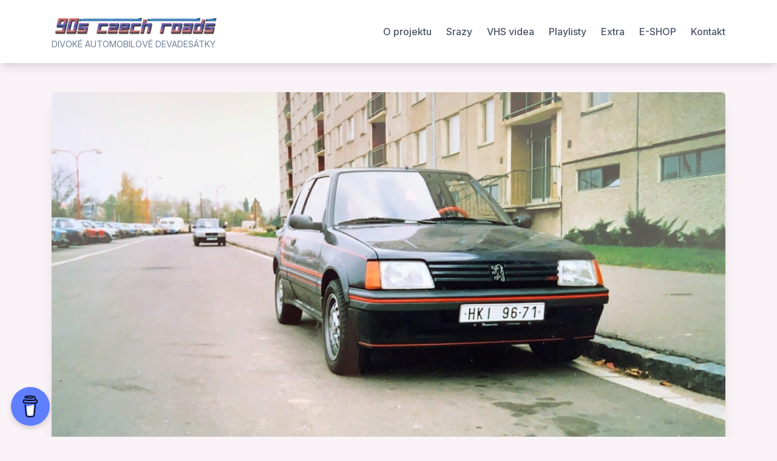

--- FILE ---
content_type: text/html; charset=UTF-8
request_url: http://sitemaps.90sczechroads.cz/viva-la-france-1991/
body_size: 11351
content:
<!doctype html>
<html lang="cs">
<head>
	<meta charset="UTF-8">
	<meta name="viewport" content="width=device-width, initial-scale=1">
	<link rel="profile" href="https://gmpg.org/xfn/11">

	<meta name='robots' content='index, follow, max-image-preview:large, max-snippet:-1, max-video-preview:-1' />
	<style>img:is([sizes="auto" i], [sizes^="auto," i]) { contain-intrinsic-size: 3000px 1500px }</style>
	
	<!-- This site is optimized with the Yoast SEO plugin v26.8 - https://yoast.com/product/yoast-seo-wordpress/ -->
	<title>Viva la France! (1991)</title>
	<meta name="description" content="PEUGEOT 205 GTi je dnes ultimátní klasikou, kterou snad asi netřeba představovat." />
	<link rel="canonical" href="https://www.sitemaps.90sczechroads.cz/viva-la-france-1991/" />
	<meta property="og:locale" content="cs_CZ" />
	<meta property="og:type" content="article" />
	<meta property="og:title" content="Viva la France! (1991)" />
	<meta property="og:description" content="PEUGEOT 205 GTi je dnes ultimátní klasikou, kterou snad asi netřeba představovat." />
	<meta property="og:url" content="https://www.sitemaps.90sczechroads.cz/viva-la-france-1991/" />
	<meta property="article:publisher" content="https://www.facebook.com/90sczechroads/" />
	<meta property="article:published_time" content="2021-10-31T13:22:30+00:00" />
	<meta property="article:modified_time" content="2024-07-31T15:48:41+00:00" />
	<meta property="og:image" content="https://www.sitemaps.90sczechroads.cz/wp-content/uploads/2021/10/003_gti_fiala-1-scaled.jpg" />
	<meta property="og:image:width" content="2560" />
	<meta property="og:image:height" content="1794" />
	<meta property="og:image:type" content="image/jpeg" />
	<meta name="author" content="Patricio M." />
	<meta name="twitter:card" content="summary_large_image" />
	<meta name="twitter:title" content="Viva la France! (1991)" />
	<meta name="twitter:description" content="PEUGEOT 205 GTi je dnes ultimátní klasikou, kterou snad asi netřeba představovat." />
	<meta name="twitter:image" content="http://sitemaps.90sczechroads.cz/wp-content/uploads/2021/10/003_gti_fiala-1-scaled.jpg" />
	<meta name="twitter:label1" content="Napsal(a)" />
	<meta name="twitter:data1" content="Patricio M." />
	<meta name="twitter:label2" content="Odhadovaná doba čtení" />
	<meta name="twitter:data2" content="2 minuty" />
	<script type="application/ld+json" class="yoast-schema-graph">{"@context":"https://schema.org","@graph":[{"@type":"Article","@id":"https://www.sitemaps.90sczechroads.cz/viva-la-france-1991/#article","isPartOf":{"@id":"https://www.sitemaps.90sczechroads.cz/viva-la-france-1991/"},"author":{"name":"Patricio M.","@id":"http://www.sitemap.90sczechroads.cz/#/schema/person/10e59ad47c25c338e1798fc170517fa1"},"headline":"Viva la France! (1991)","datePublished":"2021-10-31T13:22:30+00:00","dateModified":"2024-07-31T15:48:41+00:00","mainEntityOfPage":{"@id":"https://www.sitemaps.90sczechroads.cz/viva-la-france-1991/"},"wordCount":242,"image":{"@id":"https://www.sitemaps.90sczechroads.cz/viva-la-france-1991/#primaryimage"},"thumbnailUrl":"http://sitemaps.90sczechroads.cz/wp-content/uploads/2021/10/002_gti_fiala-2-scaled.jpg","keywords":["1990 - 1992"],"articleSection":["Z cest (90. léta)"],"inLanguage":"cs"},{"@type":"WebPage","@id":"https://www.sitemaps.90sczechroads.cz/viva-la-france-1991/","url":"https://www.sitemaps.90sczechroads.cz/viva-la-france-1991/","name":"Viva la France! (1991)","isPartOf":{"@id":"http://www.sitemap.90sczechroads.cz/#website"},"primaryImageOfPage":{"@id":"https://www.sitemaps.90sczechroads.cz/viva-la-france-1991/#primaryimage"},"image":{"@id":"https://www.sitemaps.90sczechroads.cz/viva-la-france-1991/#primaryimage"},"thumbnailUrl":"http://sitemaps.90sczechroads.cz/wp-content/uploads/2021/10/002_gti_fiala-2-scaled.jpg","datePublished":"2021-10-31T13:22:30+00:00","dateModified":"2024-07-31T15:48:41+00:00","author":{"@id":"http://www.sitemap.90sczechroads.cz/#/schema/person/10e59ad47c25c338e1798fc170517fa1"},"description":"PEUGEOT 205 GTi je dnes ultimátní klasikou, kterou snad asi netřeba představovat.","breadcrumb":{"@id":"https://www.sitemaps.90sczechroads.cz/viva-la-france-1991/#breadcrumb"},"inLanguage":"cs","potentialAction":[{"@type":"ReadAction","target":["https://www.sitemaps.90sczechroads.cz/viva-la-france-1991/"]}]},{"@type":"ImageObject","inLanguage":"cs","@id":"https://www.sitemaps.90sczechroads.cz/viva-la-france-1991/#primaryimage","url":"http://sitemaps.90sczechroads.cz/wp-content/uploads/2021/10/002_gti_fiala-2-scaled.jpg","contentUrl":"http://sitemaps.90sczechroads.cz/wp-content/uploads/2021/10/002_gti_fiala-2-scaled.jpg","width":2560,"height":1786},{"@type":"BreadcrumbList","@id":"https://www.sitemaps.90sczechroads.cz/viva-la-france-1991/#breadcrumb","itemListElement":[{"@type":"ListItem","position":1,"name":"Domů","item":"http://www.sitemap.90sczechroads.cz/"},{"@type":"ListItem","position":2,"name":"Viva la France! (1991)"}]},{"@type":"WebSite","@id":"http://www.sitemap.90sczechroads.cz/#website","url":"http://www.sitemap.90sczechroads.cz/","name":"","description":"DIVOKÉ AUTOMOBILOVÉ DEVADESÁTKY","potentialAction":[{"@type":"SearchAction","target":{"@type":"EntryPoint","urlTemplate":"http://www.sitemap.90sczechroads.cz/?s={search_term_string}"},"query-input":{"@type":"PropertyValueSpecification","valueRequired":true,"valueName":"search_term_string"}}],"inLanguage":"cs"},{"@type":"Person","@id":"http://www.sitemap.90sczechroads.cz/#/schema/person/10e59ad47c25c338e1798fc170517fa1","name":"Patricio M.","description":"Zakladatel projektu 90s CZECH ROADS.","sameAs":["https://90sczechroads.cz"],"url":"http://sitemaps.90sczechroads.cz/author/patricio/"}]}</script>
	<!-- / Yoast SEO plugin. -->


<link rel='dns-prefetch' href='//fonts.googleapis.com' />
<link rel="alternate" type="application/rss+xml" title=" &raquo; RSS zdroj" href="http://sitemaps.90sczechroads.cz/feed/" />
<link rel="alternate" type="application/rss+xml" title=" &raquo; RSS komentářů" href="http://sitemaps.90sczechroads.cz/comments/feed/" />
<link rel="alternate" type="application/rss+xml" title=" &raquo; RSS komentářů pro Viva la France! (1991)" href="http://sitemaps.90sczechroads.cz/viva-la-france-1991/feed/" />
<script>
window._wpemojiSettings = {"baseUrl":"https:\/\/s.w.org\/images\/core\/emoji\/15.0.3\/72x72\/","ext":".png","svgUrl":"https:\/\/s.w.org\/images\/core\/emoji\/15.0.3\/svg\/","svgExt":".svg","source":{"concatemoji":"http:\/\/sitemaps.90sczechroads.cz\/wp-includes\/js\/wp-emoji-release.min.js?ver=6.7.4"}};
/*! This file is auto-generated */
!function(i,n){var o,s,e;function c(e){try{var t={supportTests:e,timestamp:(new Date).valueOf()};sessionStorage.setItem(o,JSON.stringify(t))}catch(e){}}function p(e,t,n){e.clearRect(0,0,e.canvas.width,e.canvas.height),e.fillText(t,0,0);var t=new Uint32Array(e.getImageData(0,0,e.canvas.width,e.canvas.height).data),r=(e.clearRect(0,0,e.canvas.width,e.canvas.height),e.fillText(n,0,0),new Uint32Array(e.getImageData(0,0,e.canvas.width,e.canvas.height).data));return t.every(function(e,t){return e===r[t]})}function u(e,t,n){switch(t){case"flag":return n(e,"\ud83c\udff3\ufe0f\u200d\u26a7\ufe0f","\ud83c\udff3\ufe0f\u200b\u26a7\ufe0f")?!1:!n(e,"\ud83c\uddfa\ud83c\uddf3","\ud83c\uddfa\u200b\ud83c\uddf3")&&!n(e,"\ud83c\udff4\udb40\udc67\udb40\udc62\udb40\udc65\udb40\udc6e\udb40\udc67\udb40\udc7f","\ud83c\udff4\u200b\udb40\udc67\u200b\udb40\udc62\u200b\udb40\udc65\u200b\udb40\udc6e\u200b\udb40\udc67\u200b\udb40\udc7f");case"emoji":return!n(e,"\ud83d\udc26\u200d\u2b1b","\ud83d\udc26\u200b\u2b1b")}return!1}function f(e,t,n){var r="undefined"!=typeof WorkerGlobalScope&&self instanceof WorkerGlobalScope?new OffscreenCanvas(300,150):i.createElement("canvas"),a=r.getContext("2d",{willReadFrequently:!0}),o=(a.textBaseline="top",a.font="600 32px Arial",{});return e.forEach(function(e){o[e]=t(a,e,n)}),o}function t(e){var t=i.createElement("script");t.src=e,t.defer=!0,i.head.appendChild(t)}"undefined"!=typeof Promise&&(o="wpEmojiSettingsSupports",s=["flag","emoji"],n.supports={everything:!0,everythingExceptFlag:!0},e=new Promise(function(e){i.addEventListener("DOMContentLoaded",e,{once:!0})}),new Promise(function(t){var n=function(){try{var e=JSON.parse(sessionStorage.getItem(o));if("object"==typeof e&&"number"==typeof e.timestamp&&(new Date).valueOf()<e.timestamp+604800&&"object"==typeof e.supportTests)return e.supportTests}catch(e){}return null}();if(!n){if("undefined"!=typeof Worker&&"undefined"!=typeof OffscreenCanvas&&"undefined"!=typeof URL&&URL.createObjectURL&&"undefined"!=typeof Blob)try{var e="postMessage("+f.toString()+"("+[JSON.stringify(s),u.toString(),p.toString()].join(",")+"));",r=new Blob([e],{type:"text/javascript"}),a=new Worker(URL.createObjectURL(r),{name:"wpTestEmojiSupports"});return void(a.onmessage=function(e){c(n=e.data),a.terminate(),t(n)})}catch(e){}c(n=f(s,u,p))}t(n)}).then(function(e){for(var t in e)n.supports[t]=e[t],n.supports.everything=n.supports.everything&&n.supports[t],"flag"!==t&&(n.supports.everythingExceptFlag=n.supports.everythingExceptFlag&&n.supports[t]);n.supports.everythingExceptFlag=n.supports.everythingExceptFlag&&!n.supports.flag,n.DOMReady=!1,n.readyCallback=function(){n.DOMReady=!0}}).then(function(){return e}).then(function(){var e;n.supports.everything||(n.readyCallback(),(e=n.source||{}).concatemoji?t(e.concatemoji):e.wpemoji&&e.twemoji&&(t(e.twemoji),t(e.wpemoji)))}))}((window,document),window._wpemojiSettings);
</script>
<style id='wp-emoji-styles-inline-css'>

	img.wp-smiley, img.emoji {
		display: inline !important;
		border: none !important;
		box-shadow: none !important;
		height: 1em !important;
		width: 1em !important;
		margin: 0 0.07em !important;
		vertical-align: -0.1em !important;
		background: none !important;
		padding: 0 !important;
	}
</style>
<link rel='stylesheet' id='wp-block-library-css' href='http://sitemaps.90sczechroads.cz/wp-includes/css/dist/block-library/style.min.css?ver=6.7.4' media='all' />
<style id='classic-theme-styles-inline-css'>
/*! This file is auto-generated */
.wp-block-button__link{color:#fff;background-color:#32373c;border-radius:9999px;box-shadow:none;text-decoration:none;padding:calc(.667em + 2px) calc(1.333em + 2px);font-size:1.125em}.wp-block-file__button{background:#32373c;color:#fff;text-decoration:none}
</style>
<style id='global-styles-inline-css'>
:root{--wp--preset--aspect-ratio--square: 1;--wp--preset--aspect-ratio--4-3: 4/3;--wp--preset--aspect-ratio--3-4: 3/4;--wp--preset--aspect-ratio--3-2: 3/2;--wp--preset--aspect-ratio--2-3: 2/3;--wp--preset--aspect-ratio--16-9: 16/9;--wp--preset--aspect-ratio--9-16: 9/16;--wp--preset--color--black: #000000;--wp--preset--color--cyan-bluish-gray: #abb8c3;--wp--preset--color--white: #ffffff;--wp--preset--color--pale-pink: #f78da7;--wp--preset--color--vivid-red: #cf2e2e;--wp--preset--color--luminous-vivid-orange: #ff6900;--wp--preset--color--luminous-vivid-amber: #fcb900;--wp--preset--color--light-green-cyan: #7bdcb5;--wp--preset--color--vivid-green-cyan: #00d084;--wp--preset--color--pale-cyan-blue: #8ed1fc;--wp--preset--color--vivid-cyan-blue: #0693e3;--wp--preset--color--vivid-purple: #9b51e0;--wp--preset--gradient--vivid-cyan-blue-to-vivid-purple: linear-gradient(135deg,rgba(6,147,227,1) 0%,rgb(155,81,224) 100%);--wp--preset--gradient--light-green-cyan-to-vivid-green-cyan: linear-gradient(135deg,rgb(122,220,180) 0%,rgb(0,208,130) 100%);--wp--preset--gradient--luminous-vivid-amber-to-luminous-vivid-orange: linear-gradient(135deg,rgba(252,185,0,1) 0%,rgba(255,105,0,1) 100%);--wp--preset--gradient--luminous-vivid-orange-to-vivid-red: linear-gradient(135deg,rgba(255,105,0,1) 0%,rgb(207,46,46) 100%);--wp--preset--gradient--very-light-gray-to-cyan-bluish-gray: linear-gradient(135deg,rgb(238,238,238) 0%,rgb(169,184,195) 100%);--wp--preset--gradient--cool-to-warm-spectrum: linear-gradient(135deg,rgb(74,234,220) 0%,rgb(151,120,209) 20%,rgb(207,42,186) 40%,rgb(238,44,130) 60%,rgb(251,105,98) 80%,rgb(254,248,76) 100%);--wp--preset--gradient--blush-light-purple: linear-gradient(135deg,rgb(255,206,236) 0%,rgb(152,150,240) 100%);--wp--preset--gradient--blush-bordeaux: linear-gradient(135deg,rgb(254,205,165) 0%,rgb(254,45,45) 50%,rgb(107,0,62) 100%);--wp--preset--gradient--luminous-dusk: linear-gradient(135deg,rgb(255,203,112) 0%,rgb(199,81,192) 50%,rgb(65,88,208) 100%);--wp--preset--gradient--pale-ocean: linear-gradient(135deg,rgb(255,245,203) 0%,rgb(182,227,212) 50%,rgb(51,167,181) 100%);--wp--preset--gradient--electric-grass: linear-gradient(135deg,rgb(202,248,128) 0%,rgb(113,206,126) 100%);--wp--preset--gradient--midnight: linear-gradient(135deg,rgb(2,3,129) 0%,rgb(40,116,252) 100%);--wp--preset--font-size--small: 13px;--wp--preset--font-size--medium: 20px;--wp--preset--font-size--large: 36px;--wp--preset--font-size--x-large: 42px;--wp--preset--spacing--20: 0.44rem;--wp--preset--spacing--30: 0.67rem;--wp--preset--spacing--40: 1rem;--wp--preset--spacing--50: 1.5rem;--wp--preset--spacing--60: 2.25rem;--wp--preset--spacing--70: 3.38rem;--wp--preset--spacing--80: 5.06rem;--wp--preset--shadow--natural: 6px 6px 9px rgba(0, 0, 0, 0.2);--wp--preset--shadow--deep: 12px 12px 50px rgba(0, 0, 0, 0.4);--wp--preset--shadow--sharp: 6px 6px 0px rgba(0, 0, 0, 0.2);--wp--preset--shadow--outlined: 6px 6px 0px -3px rgba(255, 255, 255, 1), 6px 6px rgba(0, 0, 0, 1);--wp--preset--shadow--crisp: 6px 6px 0px rgba(0, 0, 0, 1);}:where(.is-layout-flex){gap: 0.5em;}:where(.is-layout-grid){gap: 0.5em;}body .is-layout-flex{display: flex;}.is-layout-flex{flex-wrap: wrap;align-items: center;}.is-layout-flex > :is(*, div){margin: 0;}body .is-layout-grid{display: grid;}.is-layout-grid > :is(*, div){margin: 0;}:where(.wp-block-columns.is-layout-flex){gap: 2em;}:where(.wp-block-columns.is-layout-grid){gap: 2em;}:where(.wp-block-post-template.is-layout-flex){gap: 1.25em;}:where(.wp-block-post-template.is-layout-grid){gap: 1.25em;}.has-black-color{color: var(--wp--preset--color--black) !important;}.has-cyan-bluish-gray-color{color: var(--wp--preset--color--cyan-bluish-gray) !important;}.has-white-color{color: var(--wp--preset--color--white) !important;}.has-pale-pink-color{color: var(--wp--preset--color--pale-pink) !important;}.has-vivid-red-color{color: var(--wp--preset--color--vivid-red) !important;}.has-luminous-vivid-orange-color{color: var(--wp--preset--color--luminous-vivid-orange) !important;}.has-luminous-vivid-amber-color{color: var(--wp--preset--color--luminous-vivid-amber) !important;}.has-light-green-cyan-color{color: var(--wp--preset--color--light-green-cyan) !important;}.has-vivid-green-cyan-color{color: var(--wp--preset--color--vivid-green-cyan) !important;}.has-pale-cyan-blue-color{color: var(--wp--preset--color--pale-cyan-blue) !important;}.has-vivid-cyan-blue-color{color: var(--wp--preset--color--vivid-cyan-blue) !important;}.has-vivid-purple-color{color: var(--wp--preset--color--vivid-purple) !important;}.has-black-background-color{background-color: var(--wp--preset--color--black) !important;}.has-cyan-bluish-gray-background-color{background-color: var(--wp--preset--color--cyan-bluish-gray) !important;}.has-white-background-color{background-color: var(--wp--preset--color--white) !important;}.has-pale-pink-background-color{background-color: var(--wp--preset--color--pale-pink) !important;}.has-vivid-red-background-color{background-color: var(--wp--preset--color--vivid-red) !important;}.has-luminous-vivid-orange-background-color{background-color: var(--wp--preset--color--luminous-vivid-orange) !important;}.has-luminous-vivid-amber-background-color{background-color: var(--wp--preset--color--luminous-vivid-amber) !important;}.has-light-green-cyan-background-color{background-color: var(--wp--preset--color--light-green-cyan) !important;}.has-vivid-green-cyan-background-color{background-color: var(--wp--preset--color--vivid-green-cyan) !important;}.has-pale-cyan-blue-background-color{background-color: var(--wp--preset--color--pale-cyan-blue) !important;}.has-vivid-cyan-blue-background-color{background-color: var(--wp--preset--color--vivid-cyan-blue) !important;}.has-vivid-purple-background-color{background-color: var(--wp--preset--color--vivid-purple) !important;}.has-black-border-color{border-color: var(--wp--preset--color--black) !important;}.has-cyan-bluish-gray-border-color{border-color: var(--wp--preset--color--cyan-bluish-gray) !important;}.has-white-border-color{border-color: var(--wp--preset--color--white) !important;}.has-pale-pink-border-color{border-color: var(--wp--preset--color--pale-pink) !important;}.has-vivid-red-border-color{border-color: var(--wp--preset--color--vivid-red) !important;}.has-luminous-vivid-orange-border-color{border-color: var(--wp--preset--color--luminous-vivid-orange) !important;}.has-luminous-vivid-amber-border-color{border-color: var(--wp--preset--color--luminous-vivid-amber) !important;}.has-light-green-cyan-border-color{border-color: var(--wp--preset--color--light-green-cyan) !important;}.has-vivid-green-cyan-border-color{border-color: var(--wp--preset--color--vivid-green-cyan) !important;}.has-pale-cyan-blue-border-color{border-color: var(--wp--preset--color--pale-cyan-blue) !important;}.has-vivid-cyan-blue-border-color{border-color: var(--wp--preset--color--vivid-cyan-blue) !important;}.has-vivid-purple-border-color{border-color: var(--wp--preset--color--vivid-purple) !important;}.has-vivid-cyan-blue-to-vivid-purple-gradient-background{background: var(--wp--preset--gradient--vivid-cyan-blue-to-vivid-purple) !important;}.has-light-green-cyan-to-vivid-green-cyan-gradient-background{background: var(--wp--preset--gradient--light-green-cyan-to-vivid-green-cyan) !important;}.has-luminous-vivid-amber-to-luminous-vivid-orange-gradient-background{background: var(--wp--preset--gradient--luminous-vivid-amber-to-luminous-vivid-orange) !important;}.has-luminous-vivid-orange-to-vivid-red-gradient-background{background: var(--wp--preset--gradient--luminous-vivid-orange-to-vivid-red) !important;}.has-very-light-gray-to-cyan-bluish-gray-gradient-background{background: var(--wp--preset--gradient--very-light-gray-to-cyan-bluish-gray) !important;}.has-cool-to-warm-spectrum-gradient-background{background: var(--wp--preset--gradient--cool-to-warm-spectrum) !important;}.has-blush-light-purple-gradient-background{background: var(--wp--preset--gradient--blush-light-purple) !important;}.has-blush-bordeaux-gradient-background{background: var(--wp--preset--gradient--blush-bordeaux) !important;}.has-luminous-dusk-gradient-background{background: var(--wp--preset--gradient--luminous-dusk) !important;}.has-pale-ocean-gradient-background{background: var(--wp--preset--gradient--pale-ocean) !important;}.has-electric-grass-gradient-background{background: var(--wp--preset--gradient--electric-grass) !important;}.has-midnight-gradient-background{background: var(--wp--preset--gradient--midnight) !important;}.has-small-font-size{font-size: var(--wp--preset--font-size--small) !important;}.has-medium-font-size{font-size: var(--wp--preset--font-size--medium) !important;}.has-large-font-size{font-size: var(--wp--preset--font-size--large) !important;}.has-x-large-font-size{font-size: var(--wp--preset--font-size--x-large) !important;}
:where(.wp-block-post-template.is-layout-flex){gap: 1.25em;}:where(.wp-block-post-template.is-layout-grid){gap: 1.25em;}
:where(.wp-block-columns.is-layout-flex){gap: 2em;}:where(.wp-block-columns.is-layout-grid){gap: 2em;}
:root :where(.wp-block-pullquote){font-size: 1.5em;line-height: 1.6;}
</style>
<style id='age-gate-custom-inline-css'>
:root{--ag-background-image-position: center center;--ag-background-image-opacity: 1;--ag-blur: 5px;}
</style>
<link rel='stylesheet' id='age-gate-css' href='http://sitemaps.90sczechroads.cz/wp-content/plugins/age-gate/dist/main.css?ver=3.7.2' media='all' />
<style id='age-gate-options-inline-css'>
:root{--ag-background-image-position: center center;--ag-background-image-opacity: 1;--ag-blur: 5px;}
</style>
<link rel='stylesheet' id='buy-me-a-coffee-css' href='http://sitemaps.90sczechroads.cz/wp-content/plugins/buymeacoffee/public/css/buy-me-a-coffee-public.css?ver=4.4.2' media='all' />
<link rel='stylesheet' id='bootstrap-grid-css' href='http://sitemaps.90sczechroads.cz/wp-content/themes/bloggrid/assets/css/bootstrap-grid.css?ver=v4.5.0' media='all' />
<link rel='stylesheet' id='bloggrid-font-inter-css' href='//fonts.googleapis.com/css2?family=Inter%3Awght%40400%3B500%3B700&#038;display=swap&#038;ver=1.0.2' media='all' />
<link rel='stylesheet' id='bloggrid-font-dm-serif-css' href='//fonts.googleapis.com/css2?family=DM+Serif+Display&#038;display=swap&#038;ver=1.0.2' media='all' />
<link rel='stylesheet' id='bloggrid-style-css' href='http://sitemaps.90sczechroads.cz/wp-content/themes/bloggrid/style.css?ver=1.0.2' media='all' />
<script src="http://sitemaps.90sczechroads.cz/wp-includes/js/jquery/jquery.min.js?ver=3.7.1" id="jquery-core-js"></script>
<script src="http://sitemaps.90sczechroads.cz/wp-includes/js/jquery/jquery-migrate.min.js?ver=3.4.1" id="jquery-migrate-js"></script>
<script src="http://sitemaps.90sczechroads.cz/wp-content/plugins/buymeacoffee/public/js/buy-me-a-coffee-public.js?ver=4.4.2" id="buy-me-a-coffee-js"></script>
<link rel="https://api.w.org/" href="http://sitemaps.90sczechroads.cz/wp-json/" /><link rel="alternate" title="JSON" type="application/json" href="http://sitemaps.90sczechroads.cz/wp-json/wp/v2/posts/5498" /><link rel="EditURI" type="application/rsd+xml" title="RSD" href="http://sitemaps.90sczechroads.cz/xmlrpc.php?rsd" />
<meta name="generator" content="WordPress 6.7.4" />
<link rel='shortlink' href='http://sitemaps.90sczechroads.cz/?p=5498' />
<link rel="alternate" title="oEmbed (JSON)" type="application/json+oembed" href="http://sitemaps.90sczechroads.cz/wp-json/oembed/1.0/embed?url=http%3A%2F%2Fsitemaps.90sczechroads.cz%2Fviva-la-france-1991%2F" />
<link rel="alternate" title="oEmbed (XML)" type="text/xml+oembed" href="http://sitemaps.90sczechroads.cz/wp-json/oembed/1.0/embed?url=http%3A%2F%2Fsitemaps.90sczechroads.cz%2Fviva-la-france-1991%2F&#038;format=xml" />
        <script data-name="BMC-Widget" src="https://cdnjs.buymeacoffee.com/1.0.0/widget.prod.min.js" data-id="90sCZECHROADS" data-description="Support me on Buy Me a Coffee!" data-message="" data-color="#5F7FFF" data-position="left" data-x_margin="18" data-y_margin="18">
        </script>
        <link rel="pingback" href="http://sitemaps.90sczechroads.cz/xmlrpc.php">	<style type="text/css" id="custom-theme-css">
		.custom-logo { height: 41px; width: auto; }
		body.custom-background .bg-similar-posts { background-color: #f9f2f6 }
															.entry-title,
				.navigation.post-navigation .nav-title { font-family: 'Inter', sans-serif; font-weight: 700; }
						</style>
	<style>.recentcomments a{display:inline !important;padding:0 !important;margin:0 !important;}</style><style id="custom-background-css">
body.custom-background { background-color: #f9f2f6; }
</style>
	<link rel="icon" href="http://sitemaps.90sczechroads.cz/wp-content/uploads/2024/08/cropped-432465910_1087873909048761_6180328623254752209_n-32x32.jpg" sizes="32x32" />
<link rel="icon" href="http://sitemaps.90sczechroads.cz/wp-content/uploads/2024/08/cropped-432465910_1087873909048761_6180328623254752209_n-192x192.jpg" sizes="192x192" />
<link rel="apple-touch-icon" href="http://sitemaps.90sczechroads.cz/wp-content/uploads/2024/08/cropped-432465910_1087873909048761_6180328623254752209_n-180x180.jpg" />
<meta name="msapplication-TileImage" content="http://sitemaps.90sczechroads.cz/wp-content/uploads/2024/08/cropped-432465910_1087873909048761_6180328623254752209_n-270x270.jpg" />
</head>

<body class="post-template-default single single-post postid-5498 single-format-standard custom-background wp-custom-logo wp-embed-responsive no-sidebar no-sidebar-single antialiased">
<div id="page" class="site">
	<a class="skip-link screen-reader-text" href="#primary">Skip to content</a>

	<header id="masthead" class="site-header">
		<div class="container">
			<div class="d-flex justify-content-between align-items-center">
				<div class="">
					<div class="site-branding">
						<a href="http://sitemaps.90sczechroads.cz/" class="custom-logo-link" rel="home"><img width="1417" height="213" src="http://sitemaps.90sczechroads.cz/wp-content/uploads/2024/08/cropped-decal.png" class="custom-logo" alt="" decoding="async" fetchpriority="high" srcset="http://sitemaps.90sczechroads.cz/wp-content/uploads/2024/08/cropped-decal.png 1417w, http://sitemaps.90sczechroads.cz/wp-content/uploads/2024/08/cropped-decal-300x45.png 300w, http://sitemaps.90sczechroads.cz/wp-content/uploads/2024/08/cropped-decal-1024x154.png 1024w, http://sitemaps.90sczechroads.cz/wp-content/uploads/2024/08/cropped-decal-768x115.png 768w" sizes="(max-width: 1417px) 100vw, 1417px" /></a>							<p class="site-title"><a href="http://sitemaps.90sczechroads.cz/" rel="home"></a></p>
														<p class="site-description">DIVOKÉ AUTOMOBILOVÉ DEVADESÁTKY</p>
											</div><!-- .site-branding -->
				</div>

				<div class="flex-grow-1">
					<nav id="site-navigation" class="main-navigation">
						<button class="menu-toggle" aria-controls="primary-menu" aria-expanded="false">
							<svg width="1.5em" height="1.5em" viewBox="0 0 16 16" class="bi bi-list" fill="currentColor" xmlns="http://www.w3.org/2000/svg">
								<path fill-rule="evenodd" d="M2.5 11.5A.5.5 0 0 1 3 11h10a.5.5 0 0 1 0 1H3a.5.5 0 0 1-.5-.5zm0-4A.5.5 0 0 1 3 7h10a.5.5 0 0 1 0 1H3a.5.5 0 0 1-.5-.5zm0-4A.5.5 0 0 1 3 3h10a.5.5 0 0 1 0 1H3a.5.5 0 0 1-.5-.5z"/>
							</svg>
						</button>
						<div id="primary-menu" class="menu"><ul>
<li class="page_item page-item-2"><a href="http://sitemaps.90sczechroads.cz/projekt/">O projektu</a></li>
<li class="page_item page-item-79 page_item_has_children"><a href="http://sitemaps.90sczechroads.cz/srazy/">Srazy</a>
<ul class='children'>
	<li class="page_item page-item-133"><a href="http://sitemaps.90sczechroads.cz/srazy/i-setkani-pratel-90s-czech-roads/">I. setkání přátel 90s CZECH ROADS</a></li>
	<li class="page_item page-item-208"><a href="http://sitemaps.90sczechroads.cz/srazy/ii-setkani-pratel-90s-czech-roads/">II. setkání přátel 90s CZECH ROADS</a></li>
	<li class="page_item page-item-4027"><a href="http://sitemaps.90sczechroads.cz/srazy/iii-setkani-pratel-90s-czech-roads/">III. setkání přátel 90s CZECH ROADS</a></li>
	<li class="page_item page-item-6865"><a href="http://sitemaps.90sczechroads.cz/srazy/iv-setkani-pratel-90s-czech-roads/">IV. setkání přátel 90s CZECH ROADS</a></li>
	<li class="page_item page-item-6809"><a href="http://sitemaps.90sczechroads.cz/srazy/sbohem-discolande/">Sbohem, Discolande&#8230;</a></li>
	<li class="page_item page-item-8037"><a href="http://sitemaps.90sczechroads.cz/srazy/v-setkani-pratel-90s-czech-roads/">V. setkání přátel 90s CZECH ROADS</a></li>
	<li class="page_item page-item-8040"><a href="http://sitemaps.90sczechroads.cz/srazy/vi-setkani-pratel-projektu-90s-czech-roads/">VI. setkání přátel projektu 90s CZECH ROADS</a></li>
	<li class="page_item page-item-8043"><a href="http://sitemaps.90sczechroads.cz/srazy/beta-morava-tour/">BETA MORAVA TOUR</a></li>
	<li class="page_item page-item-8047"><a href="http://sitemaps.90sczechroads.cz/srazy/severni-cechy-i/">SEVERNÍ ČECHY I.</a></li>
	<li class="page_item page-item-8485"><a href="http://sitemaps.90sczechroads.cz/srazy/3paprsky/">3paprsky</a></li>
	<li class="page_item page-item-8489"><a href="http://sitemaps.90sczechroads.cz/srazy/morava-tour-i/">MORAVA TOUR I.</a></li>
	<li class="page_item page-item-8495"><a href="http://sitemaps.90sczechroads.cz/srazy/vii-setkani-pratel-90s-czech-roads/">VII. setkání přátel 90s CZECH ROADS</a></li>
	<li class="page_item page-item-8498"><a href="http://sitemaps.90sczechroads.cz/srazy/25-let-s-mx-5/">25 let s MX-5</a></li>
</ul>
</li>
<li class="page_item page-item-2012"><a href="http://sitemaps.90sczechroads.cz/videa-z-vhs/">VHS videa</a></li>
<li class="page_item page-item-99"><a href="http://sitemaps.90sczechroads.cz/playlisty/">Playlisty</a></li>
<li class="page_item page-item-2828 page_item_has_children"><a href="http://sitemaps.90sczechroads.cz/extra/">Extra</a>
<ul class='children'>
	<li class="page_item page-item-2852"><a href="http://sitemaps.90sczechroads.cz/extra/archiv-automartin/">ARCHIV AUTOMARTIN</a></li>
	<li class="page_item page-item-2832"><a href="http://sitemaps.90sczechroads.cz/extra/archiv-mx-5/">ARCHIV MX-5</a></li>
	<li class="page_item page-item-6132"><a href="http://sitemaps.90sczechroads.cz/extra/ulovky-z-cest-2/">ÚLOVKY Z CEST</a></li>
	<li class="page_item page-item-5104"><a href="http://sitemaps.90sczechroads.cz/extra/napsali-o-nas/">NAPSALI O NÁS</a></li>
	<li class="page_item page-item-5468"><a href="http://sitemaps.90sczechroads.cz/extra/links/">ROZCESTNÍK</a></li>
</ul>
</li>
<li class="page_item page-item-8479"><a href="http://sitemaps.90sczechroads.cz/e-shop/">E-SHOP</a></li>
<li class="page_item page-item-115"><a href="http://sitemaps.90sczechroads.cz/kontakt/">Kontakt</a></li>
</ul></div>
					</nav><!-- #site-navigation -->
				</div>
			</div>
		</div>
	</header><!-- #masthead -->


<div id="content" class="site-content">
	<div class="container">
		<div class="row">
			<div class="col-md-12">
				<main id="primary" class="site-main">
					
<article id="post-5498" class="single-post-card post-5498 post type-post status-publish format-standard has-post-thumbnail hentry category-90sroads tag-early90s">

	
			<div class="post-thumbnail">
				<img width="1500" height="800" src="http://sitemaps.90sczechroads.cz/wp-content/uploads/2021/10/002_gti_fiala-2-scaled-1500x800.jpg" class="attachment-bloggrid-regular-image size-bloggrid-regular-image wp-post-image" alt="" decoding="async" />			</div><!-- .post-thumbnail -->

		
	<div class="card-body">

					<span class="cat-links"><a href="http://sitemaps.90sczechroads.cz/category/90sroads/" rel="category tag">Z cest (90. léta)</a></span>
		
		<header class="entry-header">
			<h1 class="entry-title">Viva la France! (1991)</h1>				<div class="entry-meta">
								<span class="posted-on flex-grow-1">
				<svg width="1em" height="1em" viewBox="0 0 16 16" class="bi bi-calendar3" fill="currentColor" xmlns="http://www.w3.org/2000/svg">
					<path fill-rule="evenodd" d="M14 0H2a2 2 0 0 0-2 2v12a2 2 0 0 0 2 2h12a2 2 0 0 0 2-2V2a2 2 0 0 0-2-2zM1 3.857C1 3.384 1.448 3 2 3h12c.552 0 1 .384 1 .857v10.286c0 .473-.448.857-1 .857H2c-.552 0-1-.384-1-.857V3.857z"/>
					<path fill-rule="evenodd" d="M6.5 7a1 1 0 1 0 0-2 1 1 0 0 0 0 2zm3 0a1 1 0 1 0 0-2 1 1 0 0 0 0 2zm3 0a1 1 0 1 0 0-2 1 1 0 0 0 0 2zm-9 3a1 1 0 1 0 0-2 1 1 0 0 0 0 2zm3 0a1 1 0 1 0 0-2 1 1 0 0 0 0 2zm3 0a1 1 0 1 0 0-2 1 1 0 0 0 0 2zm3 0a1 1 0 1 0 0-2 1 1 0 0 0 0 2zm-9 3a1 1 0 1 0 0-2 1 1 0 0 0 0 2zm3 0a1 1 0 1 0 0-2 1 1 0 0 0 0 2zm3 0a1 1 0 1 0 0-2 1 1 0 0 0 0 2z"/>
				</svg>
				<a href="http://sitemaps.90sczechroads.cz/viva-la-france-1991/" rel="bookmark"><time class="entry-date published" datetime="2021-10-31T14:22:30+01:00">31. 10. 2021</time><time class="updated" datetime="2024-07-31T17:48:41+02:00">31. 7. 2024</time></a>
			</span>
						<span class="byline">
				<svg width="1em" height="1em" viewBox="0 0 16 16" class="bi bi-person-circle" fill="currentColor" xmlns="http://www.w3.org/2000/svg">
					<path d="M13.468 12.37C12.758 11.226 11.195 10 8 10s-4.757 1.225-5.468 2.37A6.987 6.987 0 0 0 8 15a6.987 6.987 0 0 0 5.468-2.63z"/>
					<path fill-rule="evenodd" d="M8 9a3 3 0 1 0 0-6 3 3 0 0 0 0 6z"/>
					<path fill-rule="evenodd" d="M8 1a7 7 0 1 0 0 14A7 7 0 0 0 8 1zM0 8a8 8 0 1 1 16 0A8 8 0 0 1 0 8z"/>
				</svg>
				<span class="author vcard"><a class="url fn n" href="http://sitemaps.90sczechroads.cz/author/patricio/">Patricio M.</a></span>
			</span>
									<span class="tag-links"><a href="http://sitemaps.90sczechroads.cz/tag/early90s/" rel="tag">1990 - 1992</a></span>
									</div><!-- .entry-meta -->
					</header><!-- .entry-header -->

		<div class="entry-content">
			
<p><strong>PEUGEOT 205 GTi</strong> je dnes ultimátní klasikou, kterou snad asi netřeba představovat. Tento dravý malý francouzský hatchback byl (a stále je) chtěným artiklem nejednoho českého řidiče.</p>



<p>Nyní zavítáme zavítáme do okresu Hradec Králové. Jedna dvě stě pětka GTi byla vlastněna otcem našeho sledujícího Jakuba F.</p>



<figure class="wp-block-image size-full"><img decoding="async" width="2560" height="1794" src="https://90sczechroads.cz/wp-content/uploads/2021/10/003_gti_fiala-1-scaled.jpg" alt="" class="wp-image-5501" srcset="http://sitemaps.90sczechroads.cz/wp-content/uploads/2021/10/003_gti_fiala-1-scaled.jpg 2560w, http://sitemaps.90sczechroads.cz/wp-content/uploads/2021/10/003_gti_fiala-1-scaled-300x210.jpg 300w, http://sitemaps.90sczechroads.cz/wp-content/uploads/2021/10/003_gti_fiala-1-scaled-1024x718.jpg 1024w, http://sitemaps.90sczechroads.cz/wp-content/uploads/2021/10/003_gti_fiala-1-scaled-768x538.jpg 768w, http://sitemaps.90sczechroads.cz/wp-content/uploads/2021/10/003_gti_fiala-1-scaled-1536x1076.jpg 1536w, http://sitemaps.90sczechroads.cz/wp-content/uploads/2021/10/003_gti_fiala-1-scaled-2048x1435.jpg 2048w" sizes="(max-width: 2560px) 100vw, 2560px" /></figure>



<h2 class="wp-block-heading">Rande na slepo</h2>



<p>Jakubův otec se vydal okolo roku 1991 do Německa s odtahovkou. Na cestě byli 3 dny a vůbec netušili, jaké auto domů přivezou. Peugeot padl otci okamžitě do oka, jakmile jej viděl na place v Augsburgu. Cena vozu byla přibližně 2000 DEM (po přepočtu na dnešní měnu 42 810 Kč).</p>



<p>S vozem si jistě užil spoustu zábavy. Nezapomínejme, že na počátku 90. let nebyla doprava tak hustá, jako v současnosti. Policie jezdila v Ladách a Škodovkách, bodový systém byl uveden až o mnoho let později.</p>



<figure class="wp-block-image size-full"><img decoding="async" width="2560" height="1794" src="https://90sczechroads.cz/wp-content/uploads/2021/10/001_gti_fiala-scaled.jpg" alt="" class="wp-image-5503" srcset="http://sitemaps.90sczechroads.cz/wp-content/uploads/2021/10/001_gti_fiala-scaled.jpg 2560w, http://sitemaps.90sczechroads.cz/wp-content/uploads/2021/10/001_gti_fiala-scaled-300x210.jpg 300w, http://sitemaps.90sczechroads.cz/wp-content/uploads/2021/10/001_gti_fiala-scaled-1024x718.jpg 1024w, http://sitemaps.90sczechroads.cz/wp-content/uploads/2021/10/001_gti_fiala-scaled-768x538.jpg 768w, http://sitemaps.90sczechroads.cz/wp-content/uploads/2021/10/001_gti_fiala-scaled-1536x1076.jpg 1536w, http://sitemaps.90sczechroads.cz/wp-content/uploads/2021/10/001_gti_fiala-scaled-2048x1435.jpg 2048w" sizes="(max-width: 2560px) 100vw, 2560px" /></figure>



<h2 class="wp-block-heading">Další majitel</h2>



<p>Auto bylo nakonec prodáno pardubickému hokejistovi, jenž měl v autě vážnou nehodu, což mu způsobilo značné zdravotní komplikace. Sportovec byl následně nucen ukončit kariéru a auto bylo na odpis. Jméno hokejisty bylo bohužel zapomenuto.</p>



<figure class="wp-block-image size-full"><img loading="lazy" decoding="async" width="2560" height="1786" src="https://90sczechroads.cz/wp-content/uploads/2021/10/002_gti_fiala-2-scaled.jpg" alt="" class="wp-image-5504" srcset="http://sitemaps.90sczechroads.cz/wp-content/uploads/2021/10/002_gti_fiala-2-scaled.jpg 2560w, http://sitemaps.90sczechroads.cz/wp-content/uploads/2021/10/002_gti_fiala-2-scaled-300x209.jpg 300w, http://sitemaps.90sczechroads.cz/wp-content/uploads/2021/10/002_gti_fiala-2-scaled-1024x714.jpg 1024w, http://sitemaps.90sczechroads.cz/wp-content/uploads/2021/10/002_gti_fiala-2-scaled-768x536.jpg 768w, http://sitemaps.90sczechroads.cz/wp-content/uploads/2021/10/002_gti_fiala-2-scaled-1536x1072.jpg 1536w, http://sitemaps.90sczechroads.cz/wp-content/uploads/2021/10/002_gti_fiala-2-scaled-2048x1429.jpg 2048w" sizes="auto, (max-width: 2560px) 100vw, 2560px" /></figure>



<p>Vůz měl decentně upravený interiér do červené barvy.</p>



<figure class="wp-block-image size-full"><img loading="lazy" decoding="async" width="2560" height="1787" src="https://90sczechroads.cz/wp-content/uploads/2021/10/4003_gti_fiala-scaled.jpg" alt="" class="wp-image-5505" srcset="http://sitemaps.90sczechroads.cz/wp-content/uploads/2021/10/4003_gti_fiala-scaled.jpg 2560w, http://sitemaps.90sczechroads.cz/wp-content/uploads/2021/10/4003_gti_fiala-scaled-300x209.jpg 300w, http://sitemaps.90sczechroads.cz/wp-content/uploads/2021/10/4003_gti_fiala-scaled-1024x715.jpg 1024w, http://sitemaps.90sczechroads.cz/wp-content/uploads/2021/10/4003_gti_fiala-scaled-768x536.jpg 768w, http://sitemaps.90sczechroads.cz/wp-content/uploads/2021/10/4003_gti_fiala-scaled-1536x1072.jpg 1536w, http://sitemaps.90sczechroads.cz/wp-content/uploads/2021/10/4003_gti_fiala-scaled-2048x1430.jpg 2048w" sizes="auto, (max-width: 2560px) 100vw, 2560px" /></figure>



<p><strong>Zdroj:</strong> Soukromý archiv pana Jakuba Fialy. Děkuji za zaslání a důvěru.</p>
		</div><!-- .entry-content -->

		
		<div class="clearfix"></div>
	</div>

</article><!-- #post-5498 -->

	<nav class="navigation post-navigation" aria-label="Příspěvky">
		<h2 class="screen-reader-text">Navigace pro příspěvek</h2>
		<div class="nav-links"><div class="nav-previous"><a href="http://sitemaps.90sczechroads.cz/nissan-300zx-1999/" rel="prev"><span class="nav-subtitle"><svg width="1.25em" height="1.25em" viewBox="0 0 16 16" class="bi bi-arrow-left" fill="currentColor" xmlns="http://www.w3.org/2000/svg">
											<path fill-rule="evenodd" d="M5.854 4.646a.5.5 0 0 1 0 .708L3.207 8l2.647 2.646a.5.5 0 0 1-.708.708l-3-3a.5.5 0 0 1 0-.708l3-3a.5.5 0 0 1 .708 0z"/>
											<path fill-rule="evenodd" d="M2.5 8a.5.5 0 0 1 .5-.5h10.5a.5.5 0 0 1 0 1H3a.5.5 0 0 1-.5-.5z"/>
										</svg>Previous</span> <span class="nav-title">NISSAN 300ZX (1999)</span></a></div><div class="nav-next"><a href="http://sitemaps.90sczechroads.cz/silne-stroje-2001-2002/" rel="next"><span class="nav-subtitle">Next<svg width="1.25em" height="1.25em" viewBox="0 0 16 16" class="bi bi-arrow-right" fill="currentColor" xmlns="http://www.w3.org/2000/svg">
											<path fill-rule="evenodd" d="M10.146 4.646a.5.5 0 0 1 .708 0l3 3a.5.5 0 0 1 0 .708l-3 3a.5.5 0 0 1-.708-.708L12.793 8l-2.647-2.646a.5.5 0 0 1 0-.708z"/>
											<path fill-rule="evenodd" d="M2 8a.5.5 0 0 1 .5-.5H13a.5.5 0 0 1 0 1H2.5A.5.5 0 0 1 2 8z"/>
										</svg></span> <span class="nav-title">Silné stroje (2001 &#8211; 2002)</span></a></div></div>
	</nav>				</main><!-- #main -->
			</div>

					</div>
	</div>
</div>


	<footer id="colophon" class="site-footer">
		
		
<div class="container bg-footer-widgets">
	<div class="row">
		<div class="col-md-4">
			<section id="search-2" class="widget widget_search"><h4 class="widget-title">Vyhledávání</h4><form role="search" method="get" class="search-form" action="http://sitemaps.90sczechroads.cz/">
				<label>
					<span class="screen-reader-text">Vyhledávání</span>
					<input type="search" class="search-field" placeholder="Hledat &hellip;" value="" name="s" />
				</label>
				<input type="submit" class="search-submit" value="Hledat" />
			</form></section>		</div>

		<div class="col-md-4">
			<section id="categories-2" class="widget widget_categories"><h4 class="widget-title">Témata</h4>
			<ul>
					<li class="cat-item cat-item-5"><a href="http://sitemaps.90sczechroads.cz/category/autosalony/">Autosalony</a>
</li>
	<li class="cat-item cat-item-34"><a href="http://sitemaps.90sczechroads.cz/category/bazary/">Bazary</a>
</li>
	<li class="cat-item cat-item-28"><a href="http://sitemaps.90sczechroads.cz/category/dobova-relikvie/">Dobová relikvie</a>
</li>
	<li class="cat-item cat-item-37"><a href="http://sitemaps.90sczechroads.cz/category/dulezite-informace/">Důležité informace</a>
</li>
	<li class="cat-item cat-item-24"><a href="http://sitemaps.90sczechroads.cz/category/garaz/">Garáž</a>
</li>
	<li class="cat-item cat-item-41"><a href="http://sitemaps.90sczechroads.cz/category/hledany-vuz/">HLEDANÝ VŮZ</a>
</li>
	<li class="cat-item cat-item-36"><a href="http://sitemaps.90sczechroads.cz/category/hudebni-tip/">Hudební tip</a>
</li>
	<li class="cat-item cat-item-33"><a href="http://sitemaps.90sczechroads.cz/category/moto/">Moto</a>
</li>
	<li class="cat-item cat-item-25"><a href="http://sitemaps.90sczechroads.cz/category/nehody/">Nehody</a>
</li>
	<li class="cat-item cat-item-8"><a href="http://sitemaps.90sczechroads.cz/category/reklamy/">Reklamy</a>
</li>
	<li class="cat-item cat-item-23"><a href="http://sitemaps.90sczechroads.cz/category/renovace/">Renovace</a>
</li>
	<li class="cat-item cat-item-38"><a href="http://sitemaps.90sczechroads.cz/category/rozhovor/">Rozhovor</a>
</li>
	<li class="cat-item cat-item-7"><a href="http://sitemaps.90sczechroads.cz/category/sport/">Sport</a>
</li>
	<li class="cat-item cat-item-30"><a href="http://sitemaps.90sczechroads.cz/category/srazy/">Srazy</a>
</li>
	<li class="cat-item cat-item-26"><a href="http://sitemaps.90sczechroads.cz/category/tuning/">Tuning</a>
</li>
	<li class="cat-item cat-item-9"><a href="http://sitemaps.90sczechroads.cz/category/vhs/">VHS</a>
</li>
	<li class="cat-item cat-item-29"><a href="http://sitemaps.90sczechroads.cz/category/vystavy/">Výstavy</a>
</li>
	<li class="cat-item cat-item-4"><a href="http://sitemaps.90sczechroads.cz/category/80sroads/">Z cest (80. léta)</a>
</li>
	<li class="cat-item cat-item-3"><a href="http://sitemaps.90sczechroads.cz/category/90sroads/">Z cest (90. léta)</a>
</li>
	<li class="cat-item cat-item-6"><a href="http://sitemaps.90sczechroads.cz/category/00sroads/">Z cest (počátek 21. století)</a>
</li>
	<li class="cat-item cat-item-27"><a href="http://sitemaps.90sczechroads.cz/category/z-cest-polovina-0-let/">Z cest (polovina 0. let)</a>
</li>
	<li class="cat-item cat-item-45"><a href="http://sitemaps.90sczechroads.cz/category/z-cest-stare-casy/">Z cest (staré časy)</a>
</li>
	<li class="cat-item cat-item-35"><a href="http://sitemaps.90sczechroads.cz/category/inzerce/">Z dobové inzerce</a>
</li>
			</ul>

			</section>		</div>

		<div class="col-md-4">
			<section id="tag_cloud-2" class="widget widget_tag_cloud"><h4 class="widget-title">Časová období</h4><div class="tagcloud"><a href="http://sitemaps.90sczechroads.cz/tag/00s/" class="tag-cloud-link tag-link-32 tag-link-position-1" style="font-size: 19.654822335025pt;" aria-label="0. léta (87 položek)">0. léta</a>
<a href="http://sitemaps.90sczechroads.cz/tag/70s/" class="tag-cloud-link tag-link-10 tag-link-position-2" style="font-size: 11.41116751269pt;" aria-label="70. léta (5 položek)">70. léta</a>
<a href="http://sitemaps.90sczechroads.cz/tag/80s/" class="tag-cloud-link tag-link-11 tag-link-position-3" style="font-size: 14.964467005076pt;" aria-label="80. léta (18 položek)">80. léta</a>
<a href="http://sitemaps.90sczechroads.cz/tag/devadesatky/" class="tag-cloud-link tag-link-31 tag-link-position-4" style="font-size: 22pt;" aria-label="90. léta (185 položek)">90. léta</a>
<a href="http://sitemaps.90sczechroads.cz/tag/early90s/" class="tag-cloud-link tag-link-12 tag-link-position-5" style="font-size: 16.598984771574pt;" aria-label="1990 - 1992 (31 položek)">1990 - 1992</a>
<a href="http://sitemaps.90sczechroads.cz/tag/1993/" class="tag-cloud-link tag-link-13 tag-link-position-6" style="font-size: 18.304568527919pt;" aria-label="1993 (55 položek)">1993</a>
<a href="http://sitemaps.90sczechroads.cz/tag/1994/" class="tag-cloud-link tag-link-14 tag-link-position-7" style="font-size: 17.807106598985pt;" aria-label="1994 (47 položek)">1994</a>
<a href="http://sitemaps.90sczechroads.cz/tag/1995/" class="tag-cloud-link tag-link-15 tag-link-position-8" style="font-size: 17.593908629442pt;" aria-label="1995 (44 položek)">1995</a>
<a href="http://sitemaps.90sczechroads.cz/tag/1996/" class="tag-cloud-link tag-link-16 tag-link-position-9" style="font-size: 17.664974619289pt;" aria-label="1996 (45 položek)">1996</a>
<a href="http://sitemaps.90sczechroads.cz/tag/1997/" class="tag-cloud-link tag-link-17 tag-link-position-10" style="font-size: 18.020304568528pt;" aria-label="1997 (50 položek)">1997</a>
<a href="http://sitemaps.90sczechroads.cz/tag/1998/" class="tag-cloud-link tag-link-18 tag-link-position-11" style="font-size: 17.736040609137pt;" aria-label="1998 (46 položek)">1998</a>
<a href="http://sitemaps.90sczechroads.cz/tag/1999/" class="tag-cloud-link tag-link-19 tag-link-position-12" style="font-size: 17.451776649746pt;" aria-label="1999 (42 položek)">1999</a>
<a href="http://sitemaps.90sczechroads.cz/tag/00-01/" class="tag-cloud-link tag-link-20 tag-link-position-13" style="font-size: 19.868020304569pt;" aria-label="2000 - 2001 (93 položek)">2000 - 2001</a>
<a href="http://sitemaps.90sczechroads.cz/tag/02-04/" class="tag-cloud-link tag-link-21 tag-link-position-14" style="font-size: 19.868020304569pt;" aria-label="2002 - 2004 (93 položek)">2002 - 2004</a>
<a href="http://sitemaps.90sczechroads.cz/tag/05-08/" class="tag-cloud-link tag-link-22 tag-link-position-15" style="font-size: 16.38578680203pt;" aria-label="2005 - 2008 (29 položek)">2005 - 2008</a>
<a href="http://sitemaps.90sczechroads.cz/tag/nedavna-minulost/" class="tag-cloud-link tag-link-42 tag-link-position-16" style="font-size: 8pt;" aria-label="nedávná minulost (1 položka)">nedávná minulost</a>
<a href="http://sitemaps.90sczechroads.cz/tag/now/" class="tag-cloud-link tag-link-39 tag-link-position-17" style="font-size: 16.812182741117pt;" aria-label="současnost (34 položek)">současnost</a>
<a href="http://sitemaps.90sczechroads.cz/tag/vzdalena-minulost/" class="tag-cloud-link tag-link-44 tag-link-position-18" style="font-size: 10.131979695431pt;" aria-label="vzdálená minulost (3 položky)">vzdálená minulost</a></div>
</section>		</div>
	</div>
</div>	
		<div class="container">
			<div class="row">
				<div class="col-md-12">
					<div class="site-info">
						<b> 90s CZECH ROADS </b>
						<br>
						Šíření fotografií a videozáznamů ze soukromých archivů přátel projektu 90s CZECH ROADS je bez předchozího písemného svolení zakázáno.					</div><!-- .site-info -->
				</div>
			</div>
		</div>

				<div id="bg-to-top" title="Go to Top">
			<svg width="2em" height="2em" viewBox="0 0 16 16" class="bi bi-arrow-up-square-fill" fill="currentColor" xmlns="http://www.w3.org/2000/svg">
				<path fill-rule="evenodd" d="M2 0a2 2 0 0 0-2 2v12a2 2 0 0 0 2 2h12a2 2 0 0 0 2-2V2a2 2 0 0 0-2-2H2zm3.354 8.354a.5.5 0 1 1-.708-.708l3-3a.5.5 0 0 1 .708 0l3 3a.5.5 0 0 1-.708.708L8.5 6.207V11a.5.5 0 0 1-1 0V6.207L5.354 8.354z"/>
			</svg>
		</div>
			</footer><!-- #colophon -->

</div><!-- #page -->

<script id="age-gate-all-js-extra">
var age_gate_common = {"cookies":"Your browser does not support cookies, you may experience problems entering this site","simple":""};
</script>
<script src="http://sitemaps.90sczechroads.cz/wp-content/plugins/age-gate/dist/all.js?ver=3.7.2" id="age-gate-all-js"></script>
<script src="http://sitemaps.90sczechroads.cz/wp-content/themes/bloggrid/assets/js/navigation.js?ver=1.0.2" id="bloggrid-navigation-js"></script>
<script src="http://sitemaps.90sczechroads.cz/wp-content/themes/bloggrid/assets/js/scripts.js?ver=1.0.2" id="bloggrid-scripts-js"></script>

</body>
</html>
